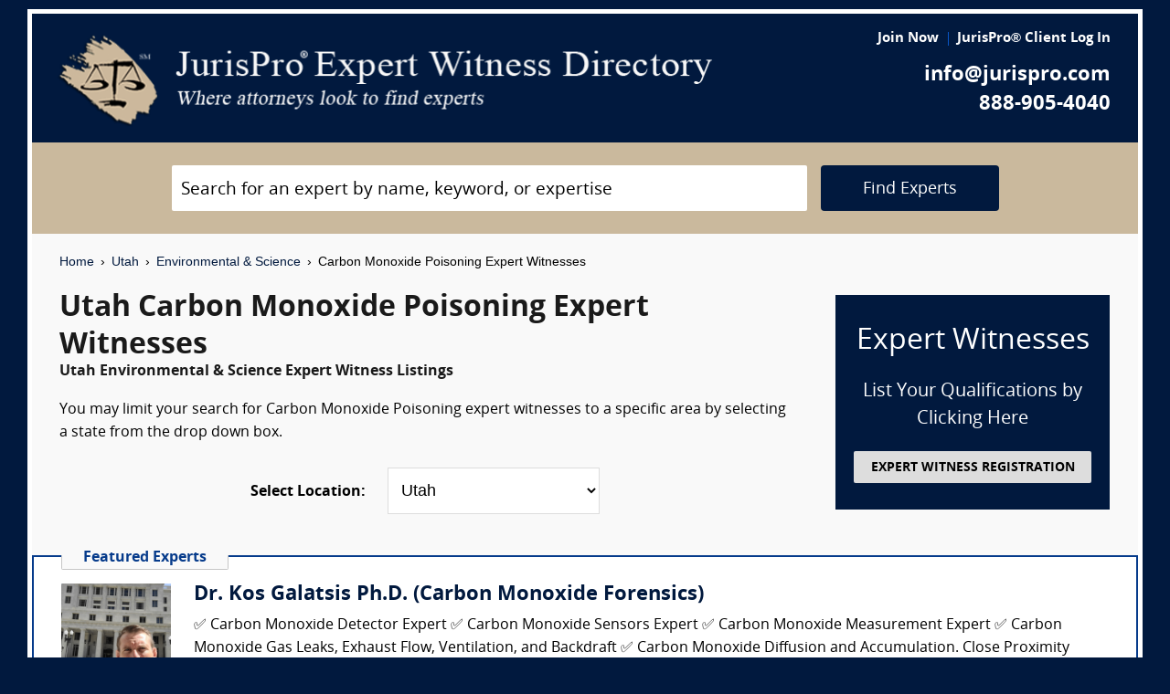

--- FILE ---
content_type: text/html; charset=UTF-8
request_url: https://www.jurispro.com/category/carbon-monoxide-poisoning-s-578/UT
body_size: 7955
content:
<!DOCTYPE html>
<html xml:lang="en" lang="en" dir="ltr">    <head prefix="og: http://ogp.me/ns# fb: http://ogp.me/ns/fb# website: http://ogp.me/ns/website#">        			<meta name="viewport" content="width=device-width, initial-scale=1.0" />
		<meta charset="utf-8" />
	
	
	    
		<title>						Utah Carbon Monoxide Poisoning Expert Witnesses :: JurisPro :: Utah Environmental & Science Experts & Consultants		</title>
		    	        	            <meta name="description" content="Free Utah Carbon Monoxide Poisoning Expert Witness Directory, Free Directory of Utah Carbon Monoxide Poisoning Legal Consultants">
	        	            <meta name="robots" content="index,follow">
	        	            <meta name="keywords" content="experts, expert witness, expert witness directory, forensic, legal consultants, law, research, security, attorneys, lawyers">
	            
	    		<meta name="copyright" content="Copyright (c) JurisPro.com" />
		<meta name="verify-v1" content="81f8AxB69TpvkQZqAklHQF53oE78M7hLvNHZxoWdH5A=" />
		<meta name="referrer" content="origin" />
 		<meta name="referrer" content="unsafe-url" />
	 

                
      

            <link rel="canonical" href="https://www.jurispro.com/category/carbon-monoxide-poisoning-s-578/UT" />
    
        
		<!-- Global site tag (gtag.js) - Google Analytics -->
            <script async src="https://www.googletagmanager.com/gtag/js?id=G-2NQJ1Y252P"></script>
            <script>
                window.dataLayer = window.dataLayer || [];
                function gtag(){dataLayer.push(arguments);}
                gtag('js', new Date());
                                gtag('config', 'G-2NQJ1Y252P');
                                gtag('config', 'UA-1213213-1');
                            </script>
					<!-- Start Alexa Certify Javascript -->
				<script type="text/javascript">
				_atrk_opts = { atrk_acct:"rf+Sk1a4SBe0L7", domain:"jurispro.com", dynamic: true };
				(function() { var as = document.createElement('script'); as.type = 'text/javascript'; as.async = true; as.src = "https://d31qbv1cthcecs.cloudfront.net/atrk.js"; var s = document.getElementsByTagName('script')[0];s.parentNode.insertBefore(as, s); })();
				</script>
				<noscript><img src="https://d5nxst8fruw4z.cloudfront.net/atrk.gif?account=rf+Sk1a4SBe0L7" style="display:none" height="1" width="1" alt="" /></noscript>
			<!-- End Alexa Certify Javascript -->
		
                    <!-- Start Rich Text Javascript -->
            
                <script type="application/ld+json">
                {
                    "@context": "https://schema.org",
                    "@type": "FAQPage",
                    "mainEntity": [
                                                {
                            "@type": "Question",
                            "name": "What is a carbon monoxide poisoning expert witness?",
                            "acceptedAnswer": {
                                "@type": "Answer",
                                "text": "A carbon monoxide poisoning expert witness is a professional who may testify on the sources of carbon monoxide, the mechanisms by which it affects the body, the and symptoms of carbon monoxide poisoning, among related issues."
                            }
                        },                                                {
                            "@type": "Question",
                            "name": "What is the role of a carbon monoxide poisoning expert witness?",
                            "acceptedAnswer": {
                                "@type": "Answer",
                                "text": "A carbon monoxide poisoning expert witness provides testimony on issues relating to the sources, effects, and remediation of carbon monoxide poisoning."
                            }
                        },                                                {
                            "@type": "Question",
                            "name": "How much can a person make as a carbon monoxide poisoning expert witness?",
                            "acceptedAnswer": {
                                "@type": "Answer",
                                "text": "Carbon monoxide poisoning expert witnesses may have potential earnings between $225 and $400 per hour, or higher. The exact hourly rate is negotiated between the attorney and expert, who typically will have a retainer agreement."
                            }
                        },                                                {
                            "@type": "Question",
                            "name": "What are the qualifications of a carbon monoxide poisoning expert witness?",
                            "acceptedAnswer": {
                                "@type": "Answer",
                                "text": "An expert witness in carbon monoxide poisoning should have advanced knowledge of the health effects of carbon monoxide exposure, carbon monoxide testing methods, and carbon monoxide prevention practices."
                            }
                        },                                                {
                            "@type": "Question",
                            "name": "For a case, how is evidence gathered by a carbon monoxide poisoning expert witness?",
                            "acceptedAnswer": {
                                "@type": "Answer",
                                "text": "A carbon monoxide poisoning expert witness may gather evidence through medical records, toxicology reports, witness statements, and on-site inspections to determine the cause and extent of exposure to carbon monoxide."
                            }
                        },                                                {
                            "@type": "Question",
                            "name": "What type of cases involve the testimony of a carbon monoxide poisoning expert witness?",
                            "acceptedAnswer": {
                                "@type": "Answer",
                                "text": "Cases involving carbon monoxide poisoning expert witnesses typically involve personal injury or wrongful death claims resulting from exposure to carbon monoxide in homes, workplaces, or other enclosed spaces."
                            }
                        },                                                {
                            "@type": "Question",
                            "name": "",
                            "acceptedAnswer": {
                                "@type": "Answer",
                                "text": ""
                            }
                        }                                            ]
                }
                </script>

            <!-- End Rich Text Javascript -->
        
	 

	
			<link rel="shortcut icon" href="https://justatic.com/v/20190315144854/external/jurispro/images/icons/favicon.ico" type="image/x-icon" />	
			                        
            <link rel="stylesheet" type="text/css" media="all" href="https://justatic.com/v/20190315144854/external/jurispro/css/core.css" />
                            
		<meta name="copyright" content="Copyright (c) JurisPro.com" />
 
    </head>
    	<body class="expert-profile sticky-footer">
		<div id="body-border" class="font-opensans">
                                
            		<header id="header" data-directive="j-topnav">
		<div id="sticky-nav">
			<div class="burger-wrapper">
				<div id="header-nav" class="homepage-logo">
					<div class="inner-wrapper">
						<div class="logo-wrapper-homepage">
							<a href="/" title="JurisPro Expert Witness Directory" class="logo-homepage">
								<img alt="JurisPro Expert Witness Directory" src="https://justatic.com/v/20190315144854/external/jurispro/images/jurispro-logo.png">
							</a>                    
						</div>
						<div class="block-search">
							<div id="temporal-name" class="gameover" >
								<div class="buttons-wrapper">
									<div class="topnav-button search-icon" id="search-icon-button"></div>
									<a href="/login" title="JurisPro&reg; Client Login" aria-label="JurisPro&reg; Client Login"><div class="topnav-button sign-in-icon" id="sign-in-icon-button"></div></a>
									<div id="accounts-buttons-wrapper">
									</div>
								</div>
							</div>
						</div>
					</div>
					<div class="right-wrapper">
						<div class="topnav-login-buttons">
															<span class="topnav-join-button"><a href="/register/1">Join Now</a></span>
								<span class="topnav-login-button"><a href="/login">JurisPro&reg; Client Log In</a></span>
													</div>
						<div class="topnav-contact-info">
							<span class="topnav-email homepage-contact"><a href="/contact-us" class="topnav-contact-link">info@jurispro.com</a></span>
							<span class="topnav-phone-number homepage-contact"><a target="_blank" class="topnav-contact-link" href="tel:8889054040">888-905-4040</a></span>
						</div>
					</div>
				</div>
			</div>
		</div>
	</header>
	<div class="searchbox">
		<div id="search-form-wrapper-homepage">
			<form action="/search" method="get" class="search-form jform homepage-search" id="search-form">
				<div class="topnav-input-text">
					<div class="input-wrapper-homepage first-input-wrapper">
						<input type="text" name="search" value="" title="Search" placeholder="Search for an expert by name, keyword, or expertise" class="practice-area-box-input topnav-search-input" autocomplete="off"/>
					</div>
					<input type="hidden" name="_token" value="7LB1kPLaw7aEUptZfezB1cjXzHNENhSAustAtPq2">
					<button type="submit" class="search-button one-off"> <span class="topnav-search-button homepage font-opensans">Find Experts</span></button> 
				</div>
				<div class=""></div>
			</form>
		</div>
	</div>
	
            	<div class="main-content font-opensans" id="main-content">
									    <nav class="breadcrumbs small-font font-helvetica"> 
         
                            <a href="/">Home</a>
                <span class="breadcrumb-separator"></span>
                     
                            <a href="/category/UT">Utah</a>
                <span class="breadcrumb-separator"></span>
                     
                            <a href="/category/environmental-and-science-c-10/UT">Environmental & Science</a>
                <span class="breadcrumb-separator"></span>
                     
                            Carbon Monoxide Poisoning Expert Witnesses
                        </nav>
							<div class="blocks block">
			<div class="content-expert-list">
		<div class="block-intro-text">
			<div>
								<div class="block-title"><h1 class="heading-1 has-no-margin"> Utah  Carbon Monoxide Poisoning Expert Witnesses</h1></div><div class="subcategory-name"><h2 class="heading-6 has-no-top-margin">Utah  Environmental & Science Expert Witness Listings</h2></div></div><div>        		<p class="to-normal-font"> You may limit your search for Carbon Monoxide Poisoning expert witnesses to a specific area by selecting a state from the drop down box. </p></div>
<div class="clear-both"></div><div class="block-location text-center">
		<label for="statesDrop" class="segment-state"><strong>Select Location: </strong></label>
		<select name="state" id="statesDrop">
			<option value="">All States</option>
			<optgroup label="United States"><option value="AK">Alaska</option><option value="AL">Alabama</option><option value="AR">Arkansas</option><option value="AZ">Arizona</option><option value="CA">California</option><option value="CO">Colorado</option><option value="CT">Connecticut</option><option value="DC">District of Columbia</option><option value="DE">Delaware</option><option value="FL">Florida</option><option value="GA">Georgia</option><option value="HI">Hawaii</option><option value="IA">Iowa</option><option value="ID">Idaho</option><option value="IL">Illinois</option><option value="IN">Indiana</option><option value="KS">Kansas</option><option value="KY">Kentucky</option><option value="LA">Louisiana</option><option value="MA">Massachusetts</option><option value="MD">Maryland</option><option value="ME">Maine</option><option value="MI">Michigan</option><option value="MN">Minnesota</option><option value="MO">Missouri</option><option value="MS">Mississippi</option><option value="MT">Montana</option><option value="NC">North Carolina</option><option value="ND">North Dakota</option><option value="NE">Nebraska</option><option value="NH">New Hampshire</option><option value="NJ">New Jersey</option><option value="NM">New Mexico</option><option value="NV">Nevada</option><option value="NY">New York</option><option value="OH">Ohio</option><option value="OK">Oklahoma</option><option value="OR">Oregon</option><option value="PA">Pennsylvania</option><option value="RI">Rhode Island</option><option value="SC">South Carolina</option><option value="SD">South Dakota</option><option value="TN">Tennessee</option><option value="TX">Texas</option><option value="UT" selected>Utah</option><option value="VA">Virginia</option><option value="VT">Vermont</option><option value="WA">Washington</option><option value="WI">Wisconsin</option><option value="WV">West Virginia</option><option value="WY">Wyoming</option></optgroup>
                                <optgroup label="Canada"><option value="AB">Alberta</option><option value="BC">British Columbia</option><option value="MB">Manitoba</option><option value="NB">New Brunswick</option><option value="NF">Newfoundland</option><option value="NS">Nova Scotia</option><option value="NT">Northwest Territory</option><option value="ON">Ontario</option><option value="PE">Prince Edward Island</option><option value="PQ">Quebec</option><option value="SK">Saskatchewan</option><option value="YT">Yukon Territory</option></optgroup>
                                <optgroup label="US Territories"><option value="GU">Guam</option><option value="PR">Puerto Rico</option></optgroup>
                                <optgroup label="US Armed Forces"><option value="AA">Armed Forces(AA)</option><option value="AE">Armed Forces(AE)</option><option value="AP">Armed Forces(AP)</option></optgroup>

			</optgroup>
		</select>
	</div></div>
		<a href="/register/1" class="link-no-styles">
			<div class="block-register listing">
				<div class="block-register-box bg-midnight register font-white has-no-top-margin text-center">
					<p class="heading-1 font-white text-center font-w-normal has-no-margin">Expert Witnesses</p>
					<p class="to-xlarge-font text-center font-white">List Your Qualifications by Clicking Here</p>
					<button class="color-black button-register to-small-font font-w-bold">EXPERT WITNESS REGISTRATION</button>
				</div>

			</div>
		</a>
		<div style="clear:both"></div>

		    <div class="block-topspots-list has-negative-sides-30">
        <div class="expert-status--premium">Featured Experts</div>
                                                                                                                    <div class="block-topspot">
                    <div class="block-topspot-inner">
                        <a href="/expert/dr-kos-galatsis-phd-4571" title="Dr. Kos Galatsis Ph.D. (Carbon Monoxide Forensics)">
                            <span class="segment-user-picture-topspot">
                                <img class="listing-user-picture-large" title="Dr. Kos Galatsis Ph.D. (Carbon Monoxide Forensics)" alt="Dr. Kos Galatsis Ph.D. (Carbon Monoxide Forensics)" height="120px" width="120px" src="/files/photos/user_4571.jpg?m=1689800275" itemprop="image">
                            </span>
                        </a>
                                                    <div class="heading-4 has-no-margin"><a href="/expert/dr-kos-galatsis-phd-4571" title="Dr. Kos Galatsis Ph.D. (Carbon Monoxide Forensics)" class="block-title-listing-name">Dr. Kos Galatsis Ph.D. (Carbon Monoxide Forensics)</a></div>
                                                <div class="segment-expertise">
                                                            ✅ Carbon Monoxide Detector Expert
✅ Carbon Monoxide Sensors Expert
✅ Carbon Monoxide Measurement Expert
✅ Carbon Monoxide Gas Leaks, Exhaust Flow, Ventilation, and Backdraft
✅ Carbon Monoxide Diffusion and Accumulation. Close Proximity Exposure. Indoor...
                                                        <span class="segment-learn-more"><a href="/expert/dr-kos-galatsis-phd-4571">Learn More &rsaquo;</a></span>
                        </div>
                                            </div>
                    <div class="clear-both"></div>
                </div>
                                                                                <hr class="hr has-no-margin">
                                <div class="block-topspot">
                    <div class="block-topspot-inner">
                        <a href="/expert/michael-mccabe-jr-phd-5767" title="Michael J. McCabe Jr., Ph.D. (Intertox, Inc.)">
                            <span class="segment-user-picture-topspot">
                                <img class="listing-user-picture-large" title="Michael J. McCabe Jr., Ph.D. (Intertox, Inc.)" alt="Michael J. McCabe Jr., Ph.D. (Intertox, Inc.)" height="120px" width="120px" src="/files/photos/user_5767.jpg?m=1582915520" itemprop="image">
                            </span>
                        </a>
                                                    <div class="heading-4 has-no-margin"><a href="/expert/michael-mccabe-jr-phd-5767" title="Michael J. McCabe Jr., Ph.D. (Intertox, Inc.)" class="block-title-listing-name">Michael J. McCabe Jr., Ph.D. (Intertox, Inc.)</a></div>
                                                <div class="segment-expertise">
                                                            Dr. McCabe is an internationally trained and nationally recognized scientist with a proven track record of accomplishment in toxicology and related disciplines. He has broad-based knowledge and possesses a depth of understanding and experience necessary...
                                                        <span class="segment-learn-more"><a href="/expert/michael-mccabe-jr-phd-5767">Learn More &rsaquo;</a></span>
                        </div>
                                            </div>
                    <div class="clear-both"></div>
                </div>
                                                                                <hr class="hr has-no-margin">
                                <div class="block-topspot">
                    <div class="block-topspot-inner">
                        <a href="/expert/david-schaffer-md-mro-9436" title="David H Schaffer, MD, MRO (University of South Carolina / Prisma Health)">
                            <span class="segment-user-picture-topspot">
                                <img class="listing-user-picture-large" title="David H Schaffer, MD, MRO (University of South Carolina / Prisma Health)" alt="David H Schaffer, MD, MRO (University of South Carolina / Prisma Health)" height="120px" width="120px" src="/files/photos/user_9436.jpg?m=1760998753" itemprop="image">
                            </span>
                        </a>
                                                    <div class="heading-4 has-no-margin"><a href="/expert/david-schaffer-md-mro-9436" title="David H Schaffer, MD, MRO (University of South Carolina / Prisma Health)" class="block-title-listing-name">David H Schaffer, MD, MRO (University of South Carolina / Prisma Health)</a></div>
                                                <div class="segment-expertise">
                                                            Dr. David H. Schaffer, MD, MRO is a Harvard-trained, dual board-certified Medical Toxicologist and Emergency Physician, serving as the Director of Medical Toxicology at the University of South Carolina School of Medicine in Greenville, SC and Prisma Health–Upstate...
                                                        <span class="segment-learn-more"><a href="/expert/david-schaffer-md-mro-9436">Learn More &rsaquo;</a></span>
                        </div>
                                            </div>
                    <div class="clear-both"></div>
                </div>
                                                                                                </div>
<div class="blocks-expert-list zebra has-negative-sides-30">
            <div class="block-expert blocks zebra -zb">
            <a href="/expert/heidi-oneill-phd-dabt-9463">        
                 <span class="segment-user-picture">       
                     <img alt="Heidi C. O’Neill, PhD, DABT (Intertox, Inc.)" class="listing-user-picture" height="100px" width="100px" src="/files/photos/user_9463.jpg?m=1740768986" itemprop="image">       
                 </span>       
             </a>
                            <div class="heading-4 has-no-margin"><a href="/expert/heidi-oneill-phd-dabt-9463" title="Heidi C. O’Neill, PhD, DABT (Intertox, Inc.)" class="block-title-listing-name">Heidi C. O’Neill, PhD, DABT (Intertox, Inc.)</a></div>
                        <div class="segment-location">
                <span><strong>Location: </strong></span>
                                                                                        Multiple Locations
                                                                        </div>
            <div class="segment-expertise">
                <span><strong>Areas of Expertise:</strong></span>
                                    Heidi O’Neill, PhD, DABT has studied the effects of various chemicals as both pharmacological therapeutics that may benefit and as toxicants that may pose a threat to human health for more than 20 years....
                            </div>
                    </div>
            <div class="block-expert blocks zebra -zb">
            <a href="/expert/jennifer-morningstar-bsche-pe-cfei-4927">        
                 <span class="segment-user-picture">       
                     <img alt="Jennifer T. Morningstar, B.S.Ch.E., P.E. CFEI (The Warren Group)" class="listing-user-picture" height="100px" width="100px" src="/files/photos/user_4927.jpg?m=1650375602" itemprop="image">       
                 </span>       
             </a>
                            <div class="heading-4 has-no-margin"><a href="/expert/jennifer-morningstar-bsche-pe-cfei-4927" title="Jennifer T. Morningstar, B.S.Ch.E., P.E. CFEI (The Warren Group)" class="block-title-listing-name">Jennifer T. Morningstar, B.S.Ch.E., P.E. CFEI (The Warren Group)</a></div>
                        <div class="segment-location">
                <span><strong>Location: </strong></span>
                                                                                        Multiple Locations
                                                                        </div>
            <div class="segment-expertise">
                <span><strong>Areas of Expertise:</strong></span>
                                    Location:  South Carolina  **Available Nationwide**

Jennifer Morningstar is Chief Engineer and CEO of The Warren Group. A licensed professional engineer in several states and a NAFI Certified Fire and...
                            </div>
                    </div>
            <div class="block-expert blocks zebra -zb">
            <a href="/expert/consolidated-consultants-3598">        
                 <span class="segment-user-picture">       
                     <img alt="Consolidated Consultants" class="listing-user-picture" height="100px" width="100px" src="/files/photos/110/1066206379-110.jpg?m=1475548378" itemprop="image">       
                 </span>       
             </a>
                            <div class="heading-4 has-no-margin"><a href="/expert/consolidated-consultants-3598" title="Consolidated Consultants" class="block-title-listing-name">Consolidated Consultants</a></div>
                        <div class="segment-location">
                <span><strong>Location: </strong></span>
                                                                                        Multiple Locations
                                                                        </div>
            <div class="segment-expertise">
                <span><strong>Areas of Expertise:</strong></span>
                                    Consolidated Consultants (CCc) continues to deliver high quality expert witness and medical expert witness referrals nationwide since 1995. CCc is the only referral service where you can view the full,...
                            </div>
                    </div>
            <div class="block-expert blocks zebra -zb">
            <a href="/expert/richard-pleus-phd-ms-9464">        
                 <span class="segment-user-picture">       
                     <img alt="Richard C. Pleus, Ph.D., M.S. (Intertox, Inc.)" class="listing-user-picture" height="100px" width="100px" src="/files/photos/user_9464.jpg?m=1740776011" itemprop="image">       
                 </span>       
             </a>
                            <div class="heading-4 has-no-margin"><a href="/expert/richard-pleus-phd-ms-9464" title="Richard C. Pleus, Ph.D., M.S. (Intertox, Inc.)" class="block-title-listing-name">Richard C. Pleus, Ph.D., M.S. (Intertox, Inc.)</a></div>
                        <div class="segment-location">
                <span><strong>Location: </strong></span>
                                                                                        Multiple Locations
                                                                        </div>
            <div class="segment-expertise">
                <span><strong>Areas of Expertise:</strong></span>
                                    Richard C. Pleus, Ph.D., heads Intertox Inc., the scientific research and consulting company he founded in 1995. Within Intertox, he brings deep knowledge of toxicology to assist in protecting public health....
                            </div>
                    </div>
            <div class="block-expert blocks zebra -zb">
            <a href="/expert/michael-klein-pe-chmm-cfei-2870">        
                 <span class="segment-user-picture">       
                     <img alt="Michael D. Klein, P.E., CHMM, C.F.E.I. (Robson Forensic, Inc.)" class="listing-user-picture" height="100px" width="100px" src="/files/photos/user_2870.jpg?m=1515680955" itemprop="image">       
                 </span>       
             </a>
                            <div class="heading-4 has-no-margin"><a href="/expert/michael-klein-pe-chmm-cfei-2870" title="Michael D. Klein, P.E., CHMM, C.F.E.I. (Robson Forensic, Inc.)" class="block-title-listing-name">Michael D. Klein, P.E., CHMM, C.F.E.I. (Robson Forensic, Inc.)</a></div>
                        <div class="segment-location">
                <span><strong>Location: </strong></span>
                                                                                        Multiple Locations
                                                                        </div>
            <div class="segment-expertise">
                <span><strong>Areas of Expertise:</strong></span>
                                    MICHAEL D. KLEIN, P.E., CHMM, C.F.E.I.
Professional Engineer - Certified Hazardous Materials Expert - Certified Fire & Explosion Investigator - Manufacturing Processes & Procedures - Environmental Management...
                            </div>
                    </div>
            <div class="block-expert blocks zebra -zb">
            <a href="/expert/michael-whitekus-phd-dabt-4386">        
                 <span class="segment-user-picture">       
                     <img alt="Michael J. Whitekus Ph.D., DABT (Robson Forensic, Inc.)" class="listing-user-picture" height="100px" width="100px" src="/files/photos/user_4386.jpg?m=1723148433" itemprop="image">       
                 </span>       
             </a>
                            <div class="heading-4 has-no-margin"><a href="/expert/michael-whitekus-phd-dabt-4386" title="Michael J. Whitekus Ph.D., DABT (Robson Forensic, Inc.)" class="block-title-listing-name">Michael J. Whitekus Ph.D., DABT (Robson Forensic, Inc.)</a></div>
                        <div class="segment-location">
                <span><strong>Location: </strong></span>
                                                                                        Multiple Locations
                                                                        </div>
            <div class="segment-expertise">
                <span><strong>Areas of Expertise:</strong></span>
                                    Dr. Whitekus is a board certified toxicologist and applies his broad expertise in drug safety evaluation and toxicology (over 25 years) to his forensic practice involving adverse drug and alcohol events...
                            </div>
                    </div>
    </div>
<div>
                            <div class="block-topspots-list has-negative-sides-30">
                    <div class="expert-status--premium">Carbon Monoxide Poisoning FAQs</div>
                                    <div class="block-expert">
                    <div class="block-title">
                        <h4 class="heading-4 has-no-margin">
                            What is a carbon monoxide poisoning expert witness?
                        </h4>
                    </div>
                    <p class="to-normal-font">
                        A carbon monoxide poisoning expert witness is a professional who may testify on the sources of carbon monoxide, the mechanisms by which it affects the body, the and symptoms of carbon monoxide poisoning, among related issues.
                    </p>
                    </div>
                                    <div class="block-expert">
                    <div class="block-title">
                        <h4 class="heading-4 has-no-margin">
                            What is the role of a carbon monoxide poisoning expert witness?
                        </h4>
                    </div>
                    <p class="to-normal-font">
                        A carbon monoxide poisoning expert witness provides testimony on issues relating to the sources, effects, and remediation of carbon monoxide poisoning.
                    </p>
                    </div>
                                    <div class="block-expert">
                    <div class="block-title">
                        <h4 class="heading-4 has-no-margin">
                            How much can a person make as a carbon monoxide poisoning expert witness?
                        </h4>
                    </div>
                    <p class="to-normal-font">
                        Carbon monoxide poisoning expert witnesses may have potential earnings between $225 and $400 per hour, or higher. The exact hourly rate is negotiated between the attorney and expert, who typically will have a retainer agreement.
                    </p>
                    </div>
                                    <div class="block-expert">
                    <div class="block-title">
                        <h4 class="heading-4 has-no-margin">
                            What are the qualifications of a carbon monoxide poisoning expert witness?
                        </h4>
                    </div>
                    <p class="to-normal-font">
                        An expert witness in carbon monoxide poisoning should have advanced knowledge of the health effects of carbon monoxide exposure, carbon monoxide testing methods, and carbon monoxide prevention practices.
                    </p>
                    </div>
                                    <div class="block-expert">
                    <div class="block-title">
                        <h4 class="heading-4 has-no-margin">
                            For a case, how is evidence gathered by a carbon monoxide poisoning expert witness?
                        </h4>
                    </div>
                    <p class="to-normal-font">
                        A carbon monoxide poisoning expert witness may gather evidence through medical records, toxicology reports, witness statements, and on-site inspections to determine the cause and extent of exposure to carbon monoxide.
                    </p>
                    </div>
                                    <div class="block-expert">
                    <div class="block-title">
                        <h4 class="heading-4 has-no-margin">
                            What type of cases involve the testimony of a carbon monoxide poisoning expert witness?
                        </h4>
                    </div>
                    <p class="to-normal-font">
                        Cases involving carbon monoxide poisoning expert witnesses typically involve personal injury or wrongful death claims resulting from exposure to carbon monoxide in homes, workplaces, or other enclosed spaces.
                    </p>
                    </div>
                                    <div class="block-expert">
                    <div class="block-title">
                        <h4 class="heading-4 has-no-margin">
                            
                        </h4>
                    </div>
                    <p class="to-normal-font">
                        
                    </p>
                    </div>
                                </div>
                        <div class="blocks block has-negative-sides-30 block-states">
            <div class="block-title"><span class="heading-3">Carbon Monoxide Poisoning Expert Witnesses by State</span></div>
            <div class="block-wrapper block-listing-links">
                                                            <a href = "/category/carbon-monoxide-poisoning-s-578" class="state-link">All States</a>,&nbsp;
                                                                                                                            <a href = "/category/carbon-monoxide-poisoning-s-578/AK" class="state-link">Alaska</a>,                                                                                                                                    <a href = "/category/carbon-monoxide-poisoning-s-578/AL" class="state-link">Alabama</a>,                                                                                                                                    <a href = "/category/carbon-monoxide-poisoning-s-578/AR" class="state-link">Arkansas</a>,                                                                                                                                    <a href = "/category/carbon-monoxide-poisoning-s-578/AZ" class="state-link">Arizona</a>,                                                                                                                                    <a href = "/category/carbon-monoxide-poisoning-s-578/CA" class="state-link">California</a>,                                                                                                                                    <a href = "/category/carbon-monoxide-poisoning-s-578/CO" class="state-link">Colorado</a>,                                                                                                                                    <a href = "/category/carbon-monoxide-poisoning-s-578/CT" class="state-link">Connecticut</a>,                                                                                                                                    <a href = "/category/carbon-monoxide-poisoning-s-578/DC" class="state-link">District of Columbia</a>,                                                                                                                                    <a href = "/category/carbon-monoxide-poisoning-s-578/DE" class="state-link">Delaware</a>,                                                                                                                                    <a href = "/category/carbon-monoxide-poisoning-s-578/FL" class="state-link">Florida</a>,                                                                                                                                    <a href = "/category/carbon-monoxide-poisoning-s-578/GA" class="state-link">Georgia</a>,                                                                                                                                    <a href = "/category/carbon-monoxide-poisoning-s-578/HI" class="state-link">Hawaii</a>,                                                                                                                                    <a href = "/category/carbon-monoxide-poisoning-s-578/IA" class="state-link">Iowa</a>,                                                                                                                                    <a href = "/category/carbon-monoxide-poisoning-s-578/ID" class="state-link">Idaho</a>,                                                                                                                                    <a href = "/category/carbon-monoxide-poisoning-s-578/IL" class="state-link">Illinois</a>,                                                                                                                                    <a href = "/category/carbon-monoxide-poisoning-s-578/IN" class="state-link">Indiana</a>,                                                                                                                                    <a href = "/category/carbon-monoxide-poisoning-s-578/KS" class="state-link">Kansas</a>,                                                                                                                                    <a href = "/category/carbon-monoxide-poisoning-s-578/KY" class="state-link">Kentucky</a>,                                                                                                                                    <a href = "/category/carbon-monoxide-poisoning-s-578/LA" class="state-link">Louisiana</a>,                                                                                                                                    <a href = "/category/carbon-monoxide-poisoning-s-578/MA" class="state-link">Massachusetts</a>,                                                                                                                                    <a href = "/category/carbon-monoxide-poisoning-s-578/MD" class="state-link">Maryland</a>,                                                                                                                                    <a href = "/category/carbon-monoxide-poisoning-s-578/ME" class="state-link">Maine</a>,                                                                                                                                    <a href = "/category/carbon-monoxide-poisoning-s-578/MI" class="state-link">Michigan</a>,                                                                                                                                    <a href = "/category/carbon-monoxide-poisoning-s-578/MN" class="state-link">Minnesota</a>,                                                                                                                                    <a href = "/category/carbon-monoxide-poisoning-s-578/MO" class="state-link">Missouri</a>,                                                                                                                                    <a href = "/category/carbon-monoxide-poisoning-s-578/MS" class="state-link">Mississippi</a>,                                                                                                                                    <a href = "/category/carbon-monoxide-poisoning-s-578/MT" class="state-link">Montana</a>,                                                                                                                                    <a href = "/category/carbon-monoxide-poisoning-s-578/NC" class="state-link">North Carolina</a>,                                                                                                                                    <a href = "/category/carbon-monoxide-poisoning-s-578/ND" class="state-link">North Dakota</a>,                                                                                                                                    <a href = "/category/carbon-monoxide-poisoning-s-578/NE" class="state-link">Nebraska</a>,                                                                                                                                    <a href = "/category/carbon-monoxide-poisoning-s-578/NH" class="state-link">New Hampshire</a>,                                                                                                                                    <a href = "/category/carbon-monoxide-poisoning-s-578/NJ" class="state-link">New Jersey</a>,                                                                                                                                    <a href = "/category/carbon-monoxide-poisoning-s-578/NM" class="state-link">New Mexico</a>,                                                                                                                                    <a href = "/category/carbon-monoxide-poisoning-s-578/NV" class="state-link">Nevada</a>,                                                                                                                                    <a href = "/category/carbon-monoxide-poisoning-s-578/NY" class="state-link">New York</a>,                                                                                                                                    <a href = "/category/carbon-monoxide-poisoning-s-578/OH" class="state-link">Ohio</a>,                                                                                                                                    <a href = "/category/carbon-monoxide-poisoning-s-578/OK" class="state-link">Oklahoma</a>,                                                                                                                                    <a href = "/category/carbon-monoxide-poisoning-s-578/OR" class="state-link">Oregon</a>,                                                                                                                                    <a href = "/category/carbon-monoxide-poisoning-s-578/PA" class="state-link">Pennsylvania</a>,                                                                                                                                    <a href = "/category/carbon-monoxide-poisoning-s-578/RI" class="state-link">Rhode Island</a>,                                                                                                                                    <a href = "/category/carbon-monoxide-poisoning-s-578/SC" class="state-link">South Carolina</a>,                                                                                                                                    <a href = "/category/carbon-monoxide-poisoning-s-578/SD" class="state-link">South Dakota</a>,                                                                                                                                    <a href = "/category/carbon-monoxide-poisoning-s-578/TN" class="state-link">Tennessee</a>,                                                                                                                                    <a href = "/category/carbon-monoxide-poisoning-s-578/TX" class="state-link">Texas</a>,                                                                                                                                    <strong> Utah</strong>,&nbsp;                                                                                                                                    <a href = "/category/carbon-monoxide-poisoning-s-578/VA" class="state-link">Virginia</a>,                                                                                                                                    <a href = "/category/carbon-monoxide-poisoning-s-578/VT" class="state-link">Vermont</a>,                                                                                                                                    <a href = "/category/carbon-monoxide-poisoning-s-578/WA" class="state-link">Washington</a>,                                                                                                                                    <a href = "/category/carbon-monoxide-poisoning-s-578/WI" class="state-link">Wisconsin</a>,                                                                                                                                    <a href = "/category/carbon-monoxide-poisoning-s-578/WV" class="state-link">West Virginia</a>,                                                                                                                                    <a href = "/category/carbon-monoxide-poisoning-s-578/WY" class="state-link">Wyoming</a>                                                                                                                                                                                                                                                                                                                                                                                                                                                                                                                                                                                                                                                                                                                                                                                                                                                                                                                                                                                                                                                                                                                                                                                                                                                                                                                                                                                                                                                                                                                                                                                                                                                                                                                                                                                                                                                                                                                                                                                                                                                                                                                                                                                                                                                                                                                                                                                                                                                                                                                                                                                                                                                                                                                                                                                                                                                                                                                                                                                                                                                                                                                                                                                                                                                                                                                                                                                                                                                                                                                                                                                                                                                                                                                                                                                                                                                                                                                                                                                                                                                                                                                                                                                                                                                                                                                                                </div>
        </div>
    </div>		</div>
	</div>

            	    
    <div id="footer" class="short">
        <div class="fcontainer clearfix">
            <nav id="footernav">
                <div class="footer-list-wrapper">
                    <ul class="footer-menu menu-footernav">
                        <li class="menu-item menu-item--justia first-list">
                            <a href="/"><span class="footer-links">Home</span></a>
                        </li>
                        <li class="menu-item menu-item--policy">
                            <a href="/faqs"><span class="footer-links">Expert Witness FAQs</span></a>
                        </li>
                        <li class="menu-item menu-item--policy">
                            <a href="/register/1"><span class="footer-links">Expert Witness Registration</span></a>
                        </li>
                        <li class="menu-item menu-item--policy">
                            <a href="/expert-witness-registration"><span class="footer-links">Why Register</span></a>
                        </li>
                        <li class="menu-item menu-item--policy">
                            <a href="/login"><span class="footer-links">JurisPro&reg; Client Log In</span></a>
                        </li>
                    </ul>
                    <ul class="footer-menu menu-footernav">
                        <li class="menu-item menu-item--policy second-list">
                            <a href="/about-jurispro"><span class="footer-links">About JurisPro&reg;</span></a>
                        </li>
                        <li class="menu-item menu-item--policy">
                            <a href="/legal-disclaimer"><span class="footer-links">Disclaimer</span></a>
                        </li>
                        <li class="menu-item menu-item--policy">
                            <a href="/terms-and-condition-of-use"><span class="footer-links">Terms of Use</span></a>
                        </li>
                        <li class="menu-item menu-item--policy">
                            <a href="/testimonials"><span class="footer-links">Testimonials</span></a>
                        </li>
                        <li class="menu-item menu-item--policy">
                            <a href="/expert-witness"><span class="footer-links">Expert Witness</span></a>
                        </li>
                        <li class="menu-item menu-item--policy">
                            <a href="/ExpertWitnessWhitePaper"><span class="footer-links">Expert Witness White Paper</span></a>
                        </li>
                    </ul>
                </div>
                <ul class="footer-menu menu-footernav">
                    <li class="menu-item menu-item--policy second-list">
                        <span class="footer-links"><a class="link-no-styles">JurisPro&reg; Inc., 703 Pier Ave., Ste. B213, Hermosa Beach, CA 90254</a></span>
                        <span class="footer-links">
                            <a href="/contact-us" class="inline-block footer-links mail">info@JurisPro.com</a>|<a target="_blank" class="link-no-styles inline-block footer-links phone" href="tel:8889054040">888-905-4040</a>
                        </span>
                    </li>
                </ul>
            </nav>
            <div class="copyright" title="Copyright © JurisPro">
                <span class="copyright-label">Copyright &reg;</span>
                <span class="copyright-year">2026</span>
                <span><a href="/">JurisPro&reg; Inc.</a></span>
            </div>
            <div class="credits">
                <a href="https://www.justia.com/marketing/" title="Justia"><span>Powered by <span class="justia-logo">Justia</span></span></a>
            </div>
        </div>
    </div>

        
            
                                                    
            <script src="https://justatic.com/v/20190315144854/external/jurispro/js/core.js"></script>
            
            
            	</div>
            </body>
</html>
